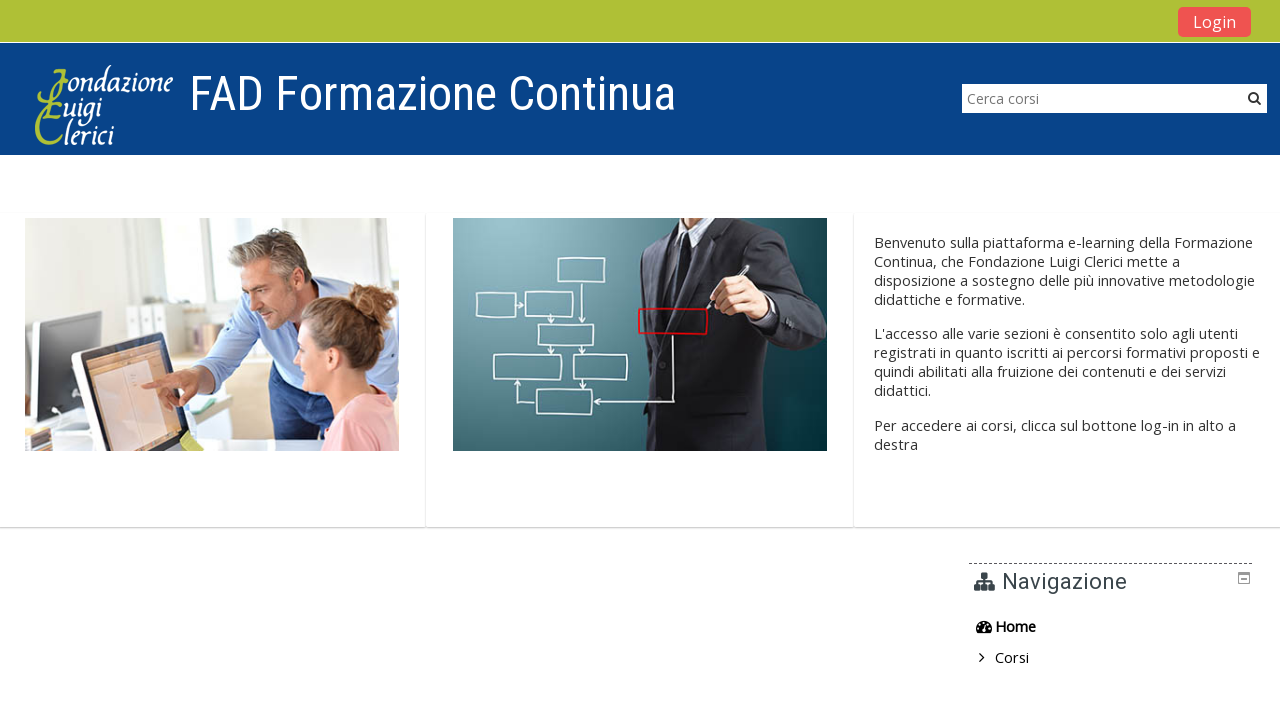

--- FILE ---
content_type: text/html; charset=utf-8
request_url: https://moodlefc.clerici.lombardia.it/
body_size: 32840
content:
<!DOCTYPE html>
<html  dir="ltr" lang="it" xml:lang="it">
<head>
    <title>FAD Formazione Continua</title>
    <link rel="icon" href="https://moodlefc.clerici.lombardia.it/pluginfile.php/1/theme_adaptable/favicon/1701340836/logo-flc.png" />

<meta http-equiv="Content-Type" content="text/html; charset=utf-8" />
<meta name="keywords" content="moodle, FAD Formazione Continua" />
<link rel="stylesheet" type="text/css" href="https://moodlefc.clerici.lombardia.it/theme/yui_combo.php?rollup/3.17.2/yui-moodlesimple-min.css" /><script id="firstthemesheet" type="text/css">/** Required in order to fix style inclusion problems in IE with YUI **/</script><link rel="stylesheet" type="text/css" href="https://moodlefc.clerici.lombardia.it/theme/styles.php/adaptable/1701340836_1584345628/all" />
<script type="text/javascript">
//<![CDATA[
var M = {}; M.yui = {};
M.pageloadstarttime = new Date();
M.cfg = {"wwwroot":"https:\/\/moodlefc.clerici.lombardia.it","sesskey":"TWJe3CMONf","sessiontimeout":"7200","themerev":"1701340836","slasharguments":1,"theme":"adaptable","iconsystemmodule":"core\/icon_system_fontawesome","jsrev":"1701340836","admin":"admin","svgicons":true,"usertimezone":"Europa\/Londra","contextid":2,"langrev":1769746520,"templaterev":"1701340836"};var yui1ConfigFn = function(me) {if(/-skin|reset|fonts|grids|base/.test(me.name)){me.type='css';me.path=me.path.replace(/\.js/,'.css');me.path=me.path.replace(/\/yui2-skin/,'/assets/skins/sam/yui2-skin')}};
var yui2ConfigFn = function(me) {var parts=me.name.replace(/^moodle-/,'').split('-'),component=parts.shift(),module=parts[0],min='-min';if(/-(skin|core)$/.test(me.name)){parts.pop();me.type='css';min=''}
if(module){var filename=parts.join('-');me.path=component+'/'+module+'/'+filename+min+'.'+me.type}else{me.path=component+'/'+component+'.'+me.type}};
YUI_config = {"debug":false,"base":"https:\/\/moodlefc.clerici.lombardia.it\/lib\/yuilib\/3.17.2\/","comboBase":"https:\/\/moodlefc.clerici.lombardia.it\/theme\/yui_combo.php?","combine":true,"filter":null,"insertBefore":"firstthemesheet","groups":{"yui2":{"base":"https:\/\/moodlefc.clerici.lombardia.it\/lib\/yuilib\/2in3\/2.9.0\/build\/","comboBase":"https:\/\/moodlefc.clerici.lombardia.it\/theme\/yui_combo.php?","combine":true,"ext":false,"root":"2in3\/2.9.0\/build\/","patterns":{"yui2-":{"group":"yui2","configFn":yui1ConfigFn}}},"moodle":{"name":"moodle","base":"https:\/\/moodlefc.clerici.lombardia.it\/theme\/yui_combo.php?m\/1701340836\/","combine":true,"comboBase":"https:\/\/moodlefc.clerici.lombardia.it\/theme\/yui_combo.php?","ext":false,"root":"m\/1701340836\/","patterns":{"moodle-":{"group":"moodle","configFn":yui2ConfigFn}},"filter":null,"modules":{"moodle-core-actionmenu":{"requires":["base","event","node-event-simulate"]},"moodle-core-blocks":{"requires":["base","node","io","dom","dd","dd-scroll","moodle-core-dragdrop","moodle-core-notification"]},"moodle-core-chooserdialogue":{"requires":["base","panel","moodle-core-notification"]},"moodle-core-dragdrop":{"requires":["base","node","io","dom","dd","event-key","event-focus","moodle-core-notification"]},"moodle-core-event":{"requires":["event-custom"]},"moodle-core-formchangechecker":{"requires":["base","event-focus","moodle-core-event"]},"moodle-core-handlebars":{"condition":{"trigger":"handlebars","when":"after"}},"moodle-core-languninstallconfirm":{"requires":["base","node","moodle-core-notification-confirm","moodle-core-notification-alert"]},"moodle-core-lockscroll":{"requires":["plugin","base-build"]},"moodle-core-maintenancemodetimer":{"requires":["base","node"]},"moodle-core-notification":{"requires":["moodle-core-notification-dialogue","moodle-core-notification-alert","moodle-core-notification-confirm","moodle-core-notification-exception","moodle-core-notification-ajaxexception"]},"moodle-core-notification-dialogue":{"requires":["base","node","panel","escape","event-key","dd-plugin","moodle-core-widget-focusafterclose","moodle-core-lockscroll"]},"moodle-core-notification-alert":{"requires":["moodle-core-notification-dialogue"]},"moodle-core-notification-confirm":{"requires":["moodle-core-notification-dialogue"]},"moodle-core-notification-exception":{"requires":["moodle-core-notification-dialogue"]},"moodle-core-notification-ajaxexception":{"requires":["moodle-core-notification-dialogue"]},"moodle-core-popuphelp":{"requires":["moodle-core-tooltip"]},"moodle-core-tooltip":{"requires":["base","node","io-base","moodle-core-notification-dialogue","json-parse","widget-position","widget-position-align","event-outside","cache-base"]},"moodle-core_availability-form":{"requires":["base","node","event","event-delegate","panel","moodle-core-notification-dialogue","json"]},"moodle-backup-backupselectall":{"requires":["node","event","node-event-simulate","anim"]},"moodle-backup-confirmcancel":{"requires":["node","node-event-simulate","moodle-core-notification-confirm"]},"moodle-course-categoryexpander":{"requires":["node","event-key"]},"moodle-course-dragdrop":{"requires":["base","node","io","dom","dd","dd-scroll","moodle-core-dragdrop","moodle-core-notification","moodle-course-coursebase","moodle-course-util"]},"moodle-course-formatchooser":{"requires":["base","node","node-event-simulate"]},"moodle-course-management":{"requires":["base","node","io-base","moodle-core-notification-exception","json-parse","dd-constrain","dd-proxy","dd-drop","dd-delegate","node-event-delegate"]},"moodle-course-modchooser":{"requires":["moodle-core-chooserdialogue","moodle-course-coursebase"]},"moodle-course-util":{"requires":["node"],"use":["moodle-course-util-base"],"submodules":{"moodle-course-util-base":{},"moodle-course-util-section":{"requires":["node","moodle-course-util-base"]},"moodle-course-util-cm":{"requires":["node","moodle-course-util-base"]}}},"moodle-form-dateselector":{"requires":["base","node","overlay","calendar"]},"moodle-form-passwordunmask":{"requires":[]},"moodle-form-shortforms":{"requires":["node","base","selector-css3","moodle-core-event"]},"moodle-question-chooser":{"requires":["moodle-core-chooserdialogue"]},"moodle-question-preview":{"requires":["base","dom","event-delegate","event-key","core_question_engine"]},"moodle-question-searchform":{"requires":["base","node"]},"moodle-availability_completion-form":{"requires":["base","node","event","moodle-core_availability-form"]},"moodle-availability_date-form":{"requires":["base","node","event","io","moodle-core_availability-form"]},"moodle-availability_grade-form":{"requires":["base","node","event","moodle-core_availability-form"]},"moodle-availability_group-form":{"requires":["base","node","event","moodle-core_availability-form"]},"moodle-availability_grouping-form":{"requires":["base","node","event","moodle-core_availability-form"]},"moodle-availability_profile-form":{"requires":["base","node","event","moodle-core_availability-form"]},"moodle-mod_assign-history":{"requires":["node","transition"]},"moodle-mod_customcert-rearrange":{"requires":["dd-delegate","dd-drag"]},"moodle-mod_quiz-autosave":{"requires":["base","node","event","event-valuechange","node-event-delegate","io-form"]},"moodle-mod_quiz-dragdrop":{"requires":["base","node","io","dom","dd","dd-scroll","moodle-core-dragdrop","moodle-core-notification","moodle-mod_quiz-quizbase","moodle-mod_quiz-util-base","moodle-mod_quiz-util-page","moodle-mod_quiz-util-slot","moodle-course-util"]},"moodle-mod_quiz-modform":{"requires":["base","node","event"]},"moodle-mod_quiz-questionchooser":{"requires":["moodle-core-chooserdialogue","moodle-mod_quiz-util","querystring-parse"]},"moodle-mod_quiz-quizbase":{"requires":["base","node"]},"moodle-mod_quiz-toolboxes":{"requires":["base","node","event","event-key","io","moodle-mod_quiz-quizbase","moodle-mod_quiz-util-slot","moodle-core-notification-ajaxexception"]},"moodle-mod_quiz-util":{"requires":["node","moodle-core-actionmenu"],"use":["moodle-mod_quiz-util-base"],"submodules":{"moodle-mod_quiz-util-base":{},"moodle-mod_quiz-util-slot":{"requires":["node","moodle-mod_quiz-util-base"]},"moodle-mod_quiz-util-page":{"requires":["node","moodle-mod_quiz-util-base"]}}},"moodle-message_airnotifier-toolboxes":{"requires":["base","node","io"]},"moodle-filter_glossary-autolinker":{"requires":["base","node","io-base","json-parse","event-delegate","overlay","moodle-core-event","moodle-core-notification-alert","moodle-core-notification-exception","moodle-core-notification-ajaxexception"]},"moodle-filter_mathjaxloader-loader":{"requires":["moodle-core-event"]},"moodle-editor_atto-editor":{"requires":["node","transition","io","overlay","escape","event","event-simulate","event-custom","node-event-html5","node-event-simulate","yui-throttle","moodle-core-notification-dialogue","moodle-core-notification-confirm","moodle-editor_atto-rangy","handlebars","timers","querystring-stringify"]},"moodle-editor_atto-plugin":{"requires":["node","base","escape","event","event-outside","handlebars","event-custom","timers","moodle-editor_atto-menu"]},"moodle-editor_atto-menu":{"requires":["moodle-core-notification-dialogue","node","event","event-custom"]},"moodle-editor_atto-rangy":{"requires":[]},"moodle-report_eventlist-eventfilter":{"requires":["base","event","node","node-event-delegate","datatable","autocomplete","autocomplete-filters"]},"moodle-report_loglive-fetchlogs":{"requires":["base","event","node","io","node-event-delegate"]},"moodle-gradereport_grader-gradereporttable":{"requires":["base","node","event","handlebars","overlay","event-hover"]},"moodle-gradereport_history-userselector":{"requires":["escape","event-delegate","event-key","handlebars","io-base","json-parse","moodle-core-notification-dialogue"]},"moodle-tool_capability-search":{"requires":["base","node"]},"moodle-tool_lp-dragdrop-reorder":{"requires":["moodle-core-dragdrop"]},"moodle-tool_monitor-dropdown":{"requires":["base","event","node"]},"moodle-assignfeedback_editpdf-editor":{"requires":["base","event","node","io","graphics","json","event-move","event-resize","transition","querystring-stringify-simple","moodle-core-notification-dialog","moodle-core-notification-alert","moodle-core-notification-warning","moodle-core-notification-exception","moodle-core-notification-ajaxexception"]},"moodle-atto_accessibilitychecker-button":{"requires":["color-base","moodle-editor_atto-plugin"]},"moodle-atto_accessibilityhelper-button":{"requires":["moodle-editor_atto-plugin"]},"moodle-atto_align-button":{"requires":["moodle-editor_atto-plugin"]},"moodle-atto_bold-button":{"requires":["moodle-editor_atto-plugin"]},"moodle-atto_charmap-button":{"requires":["moodle-editor_atto-plugin"]},"moodle-atto_clear-button":{"requires":["moodle-editor_atto-plugin"]},"moodle-atto_collapse-button":{"requires":["moodle-editor_atto-plugin"]},"moodle-atto_emojipicker-button":{"requires":["moodle-editor_atto-plugin"]},"moodle-atto_emoticon-button":{"requires":["moodle-editor_atto-plugin"]},"moodle-atto_equation-button":{"requires":["moodle-editor_atto-plugin","moodle-core-event","io","event-valuechange","tabview","array-extras"]},"moodle-atto_h5p-button":{"requires":["moodle-editor_atto-plugin"]},"moodle-atto_html-beautify":{},"moodle-atto_html-button":{"requires":["promise","moodle-editor_atto-plugin","moodle-atto_html-beautify","moodle-atto_html-codemirror","event-valuechange"]},"moodle-atto_html-codemirror":{"requires":["moodle-atto_html-codemirror-skin"]},"moodle-atto_image-button":{"requires":["moodle-editor_atto-plugin"]},"moodle-atto_indent-button":{"requires":["moodle-editor_atto-plugin"]},"moodle-atto_italic-button":{"requires":["moodle-editor_atto-plugin"]},"moodle-atto_link-button":{"requires":["moodle-editor_atto-plugin"]},"moodle-atto_managefiles-button":{"requires":["moodle-editor_atto-plugin"]},"moodle-atto_managefiles-usedfiles":{"requires":["node","escape"]},"moodle-atto_media-button":{"requires":["moodle-editor_atto-plugin","moodle-form-shortforms"]},"moodle-atto_noautolink-button":{"requires":["moodle-editor_atto-plugin"]},"moodle-atto_orderedlist-button":{"requires":["moodle-editor_atto-plugin"]},"moodle-atto_recordrtc-button":{"requires":["moodle-editor_atto-plugin","moodle-atto_recordrtc-recording"]},"moodle-atto_recordrtc-recording":{"requires":["moodle-atto_recordrtc-button"]},"moodle-atto_rtl-button":{"requires":["moodle-editor_atto-plugin"]},"moodle-atto_strike-button":{"requires":["moodle-editor_atto-plugin"]},"moodle-atto_subscript-button":{"requires":["moodle-editor_atto-plugin"]},"moodle-atto_superscript-button":{"requires":["moodle-editor_atto-plugin"]},"moodle-atto_table-button":{"requires":["moodle-editor_atto-plugin","moodle-editor_atto-menu","event","event-valuechange"]},"moodle-atto_title-button":{"requires":["moodle-editor_atto-plugin"]},"moodle-atto_underline-button":{"requires":["moodle-editor_atto-plugin"]},"moodle-atto_undo-button":{"requires":["moodle-editor_atto-plugin"]},"moodle-atto_unorderedlist-button":{"requires":["moodle-editor_atto-plugin"]}}},"gallery":{"name":"gallery","base":"https:\/\/moodlefc.clerici.lombardia.it\/lib\/yuilib\/gallery\/","combine":true,"comboBase":"https:\/\/moodlefc.clerici.lombardia.it\/theme\/yui_combo.php?","ext":false,"root":"gallery\/1701340836\/","patterns":{"gallery-":{"group":"gallery"}}}},"modules":{"core_filepicker":{"name":"core_filepicker","fullpath":"https:\/\/moodlefc.clerici.lombardia.it\/lib\/javascript.php\/1701340836\/repository\/filepicker.js","requires":["base","node","node-event-simulate","json","async-queue","io-base","io-upload-iframe","io-form","yui2-treeview","panel","cookie","datatable","datatable-sort","resize-plugin","dd-plugin","escape","moodle-core_filepicker","moodle-core-notification-dialogue"]},"core_comment":{"name":"core_comment","fullpath":"https:\/\/moodlefc.clerici.lombardia.it\/lib\/javascript.php\/1701340836\/comment\/comment.js","requires":["base","io-base","node","json","yui2-animation","overlay","escape"]},"mathjax":{"name":"mathjax","fullpath":"https:\/\/cdnjs.cloudflare.com\/ajax\/libs\/mathjax\/2.7.2\/MathJax.js?delayStartupUntil=configured"}}};
M.yui.loader = {modules: {}};

//]]>
</script>
<meta name="description" content="Moodle Formazione Continua" />
    <!-- CSS print media -->
    <link rel="stylesheet" type="text/css" href="https://moodlefc.clerici.lombardia.it/theme/adaptable/style/print.css" media="print">
    <meta name="viewport" content="width=device-width, initial-scale=1.0">

    <!-- Twitter Card data -->
    <meta name="twitter:card" value="summary">
    <meta name="twitter:site" value="FAD Formazione Continua" />
    <meta name="twitter:title" value="FAD Formazione Continua" />

    <!-- Open Graph data -->
    <meta property="og:title" content="FAD Formazione Continua" />
    <meta property="og:type" content="website" />
    <meta property="og:url" content="https://moodlefc.clerici.lombardia.it" />
    <meta name="og:site_name" value="FAD Formazione Continua" />

    <!-- Chrome, Firefox OS and Opera on Android topbar color -->
    <meta name="theme-color" content="#000000" />

    <!-- Windows Phone topbar color -->
    <meta name="msapplication-navbutton-color" content="#000000" />

    <!-- iOS Safari topbar color -->
    <meta name="apple-mobile-web-app-status-bar-style" content="#000000" />

        <!-- Load Google Fonts -->
    <link href='https://fonts.googleapis.com/css?family=Open+Sans:400,400i'
    rel='stylesheet'
    type='text/css'>
    
            <link href='https://fonts.googleapis.com/css?family=Roboto:400,400i'
        rel='stylesheet'
        type='text/css'>
    
            <link href='https://fonts.googleapis.com/css?family=Roboto+Condensed:400,400i'
        rel='stylesheet'
        type='text/css'>
    </head>

<body  id="page-site-index" class="format-site course path-site chrome dir-ltr lang-it yui-skin-sam yui3-skin-sam moodlefc-clerici-lombardia-it pagelayout-frontpage course-1 context-2 notloggedin two-column  header-style1 has-page-header  nomobilenavigation">

<div>
    <a class="sr-only sr-only-focusable" href="#maincontent">Vai al contenuto principale</a>
</div><script type="text/javascript" src="https://moodlefc.clerici.lombardia.it/lib/javascript.php/1701340836/lib/babel-polyfill/polyfill.min.js"></script>
<script type="text/javascript" src="https://moodlefc.clerici.lombardia.it/lib/javascript.php/1701340836/lib/mdn-polyfills/polyfill.js"></script>
<script type="text/javascript" src="https://moodlefc.clerici.lombardia.it/theme/yui_combo.php?rollup/3.17.2/yui-moodlesimple-min.js"></script><script type="text/javascript" src="https://moodlefc.clerici.lombardia.it/theme/jquery.php/core/jquery-3.4.1.min.js"></script>
<script type="text/javascript" src="https://moodlefc.clerici.lombardia.it/theme/jquery.php/theme_adaptable/pace-min.js"></script>
<script type="text/javascript" src="https://moodlefc.clerici.lombardia.it/theme/jquery.php/theme_adaptable/jquery-flexslider-min.js"></script>
<script type="text/javascript" src="https://moodlefc.clerici.lombardia.it/theme/jquery.php/theme_adaptable/tickerme.js"></script>
<script type="text/javascript" src="https://moodlefc.clerici.lombardia.it/theme/jquery.php/theme_adaptable/jquery-easing-min.js"></script>
<script type="text/javascript" src="https://moodlefc.clerici.lombardia.it/theme/jquery.php/theme_adaptable/adaptable_v2_1_1_2.js"></script>
<script type="text/javascript" src="https://moodlefc.clerici.lombardia.it/lib/javascript.php/1701340836/lib/javascript-static.js"></script>
<script type="text/javascript">
//<![CDATA[
document.body.className += ' jsenabled';
//]]>
</script>


<div id="page" class="container-fluid fullin showblockicons standard">




    <header id="adaptable-page-header-wrapper"  >

    <div id="above-header" class="mb-2 mb-lg-3">
        <div class="container">
            <nav class="navbar navbar-expand btco-hover-menu">

                
                <div class="collapse navbar-collapse">
                <div class="my-auto m-1"></div>
                    <ul class="navbar-nav ml-auto my-auto">

                        <div class="pull-left">
                            <ul class="navbar-nav mr-auto"></ul>                        </div>

                        
                                                <li class="nav-item d-xs-block d-sm-block d-md-none my-auto mx-md-1 my-auto">
                            <a class="nav-link" href="https://moodlefc.clerici.lombardia.it/course/search.php">
                                <i class="icon fa fa-search fa-fw " title="Search" aria-label="Search"></i>
                            </a>
                        </li>

                        <div class="my-auto mx-md-1"></div><li class="nav-item dropdown ml-2 my-auto"></li>                            <form id="pre-login-form" class="form-inline my-0 my-lg-1"
                                action="https://moodlefc.clerici.lombardia.it/login/index.php" method="post">
                            <input type="hidden" name="logintoken"
                                value="4U0S269OXJjRcZ08Dg4u6HMeojPVELjB"/>
                            <button class="btn-login" type="submit">
                                Login                            </button>
                            </form>
                        
                    </ul>
                </div>
            </nav>
        </div>
    </div>

    <div id="page-header" class="container d-none d-lg-block">
        <div class="row">

        <div class="col-lg-4">
        <div class="d-flex align-items-start bd-highlight"><div class="p-2 bd-highlight d-none d-lg-block"><a href=https://moodlefc.clerici.lombardia.it aria-label="home" title="FAD Formazione Continua"><img src=//moodlefc.clerici.lombardia.it/pluginfile.php/1/theme_adaptable/logo/1701340836/logo-flc.png id="logo" alt="" /></a></div><div id="sitetitle" class="p-2 bd-highlight d-none d-lg-block"><h1>FAD Formazione Continua</h1></div></div>        </div>

        <div class="col-lg-8 p-0 my-auto">
            
                                    <div class="searchbox d-none d-lg-block">
                        <form action="https://moodlefc.clerici.lombardia.it/course/search.php">
                            <label class="hidden" for="search-1" style="display: none;">Cerca corsi                            </label>
                            <div class="search-box grey-box bg-white clear-fix">
                                <input placeholder="Cerca corsi"
                                        accesskey="6"
                                        class="search_tour bg-white no-border left search-box__input ui-autocomplete-input"
                                        type="text"
                                        name="search"
                                        id="search-1"
                                        autocomplete="off">
                                        <button title="Cerca corsi"
                                                type="submit" class="no-border bg-white pas search-box__button">
                                                <abbr class="fa fa-search"
                                                    title="Cerca corsi">
                                                </abbr>
                                        </button>
                            </div>
                        </form>
                    </div>
                
                <div id="course-header">
                                    </div>

            </div>
            </div>

    </div>





</header>

<div id="theinfo" class="container">            <div class="row">
<p><br /></p><p></p><p><br /></p><p></p>
                     </div>
        </div>
<div id="marketblocks" class="container covtiles"><div class="row marketrow"><div class="my-1 col-md-4 covtiles"><p><img src="https://moodlefc.clerici.lombardia.it/pluginfile.php/1/theme_adaptable/adaptablemarketingimages/0/APPLICATIVI.jpg" alt="" width="400" height="250" class="img-responsive atto_image_button_middle" /><br /></p>
         
         </div><div class="my-1 col-md-4 covtiles"><p><img src="https://moodlefc.clerici.lombardia.it/pluginfile.php/1/theme_adaptable/adaptablemarketingimages/0/ORGANIGRAMMA.jpg" alt="" width="400" height="250" class="img-responsive atto_image_button_text-bottom" /><br /></p>
         </div><div class="my-1 col-md-4 covtiles"><p></p><p>Benvenuto sulla piattaforma e-learning della Formazione Continua, che Fondazione Luigi Clerici mette a disposizione a sostegno delle più innovative metodologie didattiche e formative. </p><p>L'accesso alle varie sezioni è consentito solo agli utenti registrati in quanto iscritti ai percorsi formativi proposti e quindi abilitati alla fruizione dei contenuti e dei servizi didattici.</p><p>Per accedere ai corsi, clicca sul bottone log-in in alto a destra<br /></p><br /><br /><p></p></div></div></div><div id="theinfo2" class="container">        <div class="row">
         
                 </div>
</div>
<div class="container outercont">
    <div id="page-content" class="row">
        <div id="page-navbar" class="col-12">
            <nav class="breadcrumb-button"></nav>
        </div>

        <section id="region-main" class="col-9">
            <span class="notifications" id="user-notifications"></span><div role="main"><span id="maincontent"></span><br /></div>        </section>
        <aside id="block-region-side-post" class="col-3 d-print-none  block-region" data-blockregion="side-post" data-droptarget="1"><a class="skip skip-block" id="fsb-1" href="#sb-1">Salta Navigazione</a><div id="inst11" class="block_navigation block mb-3" role="navigation" data-block="navigation" data-instanceid="11" aria-labelledby="instance-11-header"><div class="header"><div class="title"><div class="block_action"></div><h2 id="instance-11-header">Navigazione</h2></div></div><div class="content"><ul class="block_tree list" role="tree" data-ajax-loader="block_navigation/nav_loader"><li class="type_unknown depth_1 contains_branch current_branch" aria-labelledby="label_1_1"><p class="tree_item branch active_tree_node canexpand navigation_node" role="treeitem" aria-expanded="true" aria-owns="random697c72b069c511_group" data-collapsible="false"><a tabindex="-1" id="label_1_1" href="https://moodlefc.clerici.lombardia.it/">Home</a></p><ul id="random697c72b069c511_group" role="group"><li class="type_system depth_2 contains_branch" aria-labelledby="label_2_3"><p class="tree_item branch" role="treeitem" id="expandable_branch_0_courses" aria-expanded="false" data-requires-ajax="true" data-loaded="false" data-node-id="expandable_branch_0_courses" data-node-key="courses" data-node-type="0"><a tabindex="-1" id="label_2_3" href="https://moodlefc.clerici.lombardia.it/course/index.php">Corsi</a></p></li></ul></li></ul></div></div><span class="skip-block-to" id="sb-1"></span></aside><div id="showsidebaricon" title="Visualizza/ nascondi barra laterale"><i class="fa fa-3x fa-angle-left" aria-hidden="true"></i></div>    </div>

</div>


<footer id="page-footer" class="d-none d-lg-block">

<div id="course-footer"></div>
                <div class="container blockplace1"><div class="row"><div class="left-col col-3">         </div><div class="left-col col-3">         </div><div class="left-col col-3">         </div><div class="left-col col-3">         </div></div></div>        <div class="container">
            <div class="row">
                <div class="col-12 pagination-centered">
<div class="socialbox"></div>                </div>
            </div>
        </div>

    <div class="info container2 clearfix">
        <div class="container">
            <div class="row">
                <div class="col-md-4 my-md-0 my-2">
                    <div class="tool_usertours-resettourcontainer"></div>
                         </div>

                <div class="col-md-4 my-md-0 my-2 helplink">
                </div>
                <div class="col-md-4 my-md-0 my-2">
                    <div class="tool_dataprivacy"><a href="https://moodlefc.clerici.lombardia.it/admin/tool/dataprivacy/summary.php">Riepilogo della conservazione dei dati</a></div>                </div>
            </div>
        </div>
    </div>
</footer>

<div id="back-to-top"><i class="fa fa-angle-up "></i></div>


<script type="text/javascript">
//<![CDATA[
var require = {
    baseUrl : 'https://moodlefc.clerici.lombardia.it/lib/requirejs.php/1701340836/',
    // We only support AMD modules with an explicit define() statement.
    enforceDefine: true,
    skipDataMain: true,
    waitSeconds : 0,

    paths: {
        jquery: 'https://moodlefc.clerici.lombardia.it/lib/javascript.php/1701340836/lib/jquery/jquery-3.4.1.min',
        jqueryui: 'https://moodlefc.clerici.lombardia.it/lib/javascript.php/1701340836/lib/jquery/ui-1.12.1/jquery-ui.min',
        jqueryprivate: 'https://moodlefc.clerici.lombardia.it/lib/javascript.php/1701340836/lib/requirejs/jquery-private'
    },

    // Custom jquery config map.
    map: {
      // '*' means all modules will get 'jqueryprivate'
      // for their 'jquery' dependency.
      '*': { jquery: 'jqueryprivate' },
      // Stub module for 'process'. This is a workaround for a bug in MathJax (see MDL-60458).
      '*': { process: 'core/first' },

      // 'jquery-private' wants the real jQuery module
      // though. If this line was not here, there would
      // be an unresolvable cyclic dependency.
      jqueryprivate: { jquery: 'jquery' }
    }
};

//]]>
</script>
<script type="text/javascript" src="https://moodlefc.clerici.lombardia.it/lib/javascript.php/1701340836/lib/requirejs/require.min.js"></script>
<script type="text/javascript">
//<![CDATA[
M.util.js_pending("core/first");require(['core/first'], function() {
;
require(["media_videojs/loader"], function(loader) {
    loader.setUp(function(videojs) {
        videojs.options.flash.swf = "https://moodlefc.clerici.lombardia.it/media/player/videojs/videojs/video-js.swf";
videojs.addLanguage('it', {
  "Play": "Play",
  "Pause": "Pausa",
  "Current Time": "Orario attuale",
  "Duration": "Durata",
  "Remaining Time": "Tempo rimanente",
  "Stream Type": "Tipo del Streaming",
  "LIVE": "LIVE",
  "Loaded": "Caricato",
  "Progress": "Stato",
  "Fullscreen": "Schermo intero",
  "Non-Fullscreen": "Chiudi schermo intero",
  "Mute": "Muto",
  "Unmute": "Audio",
  "Playback Rate": "Tasso di riproduzione",
  "Subtitles": "Sottotitoli",
  "subtitles off": "Senza sottotitoli",
  "Captions": "Sottotitoli non udenti",
  "captions off": "Senza sottotitoli non udenti",
  "Chapters": "Capitolo",
  "You aborted the media playback": "La riproduzione del filmato è stata interrotta.",
  "A network error caused the media download to fail part-way.": "Il download del filmato è stato interrotto a causa di un problema rete.",
  "The media could not be loaded, either because the server or network failed or because the format is not supported.": "Il filmato non può essere caricato a causa di un errore nel server o nella rete o perché il formato non viene supportato.",
  "The media playback was aborted due to a corruption problem or because the media used features your browser did not support.": "La riproduzione del filmato è stata interrotta a causa di un file danneggiato o per l’utilizzo di impostazioni non supportate dal browser.",
  "No compatible source was found for this media.": "Non ci sono fonti compatibili per questo filmato."
});

    });
});;
M.util.js_pending('theme_adaptable/adaptable'); require(['theme_adaptable/adaptable'], function(amd) {amd.init(); M.util.js_complete('theme_adaptable/adaptable');});;
M.util.js_pending('theme_adaptable/bsoptions'); require(['theme_adaptable/bsoptions'], function(amd) {amd.init({"stickynavbar":true}); M.util.js_complete('theme_adaptable/bsoptions');});;
M.util.js_pending('theme_adaptable/drawer'); require(['theme_adaptable/drawer'], function(amd) {amd.init(); M.util.js_complete('theme_adaptable/drawer');});;
M.util.js_pending('block_navigation/navblock'); require(['block_navigation/navblock'], function(amd) {amd.init("11"); M.util.js_complete('block_navigation/navblock');});;
M.util.js_pending('block_settings/settingsblock'); require(['block_settings/settingsblock'], function(amd) {amd.init("12", null); M.util.js_complete('block_settings/settingsblock');});;
M.util.js_pending('filter_oembed/oembed'); require(['filter_oembed/oembed'], function(amd) {amd.init(); M.util.js_complete('filter_oembed/oembed');});;
M.util.js_pending('theme_adaptable/showsidebar'); require(['theme_adaptable/showsidebar'], function(amd) {amd.init(); M.util.js_complete('theme_adaptable/showsidebar');});;
M.util.js_pending('core/log'); require(['core/log'], function(amd) {amd.setConfig({"level":"warn"}); M.util.js_complete('core/log');});;
M.util.js_pending('core/page_global'); require(['core/page_global'], function(amd) {amd.init(); M.util.js_complete('core/page_global');});M.util.js_complete("core/first");
});
//]]>
</script>
<script type="text/javascript">
//<![CDATA[
M.str = {"moodle":{"lastmodified":"Ultime modifiche","name":"Nome","error":"Errore","info":"Informazioni","yes":"S\u00ec","no":"No","viewallcourses":"Visualizza tutti i corsi","cancel":"Annulla","confirm":"Conferma","areyousure":"Sei sicuro?","closebuttontitle":"Chiudi","unknownerror":"Errore sconosciuto","file":"File","url":"URL"},"repository":{"type":"Tipo","size":"Dimensione","invalidjson":"Stringa JSON non valida","nofilesattached":"Non sono presenti file allegati","filepicker":"File picker","logout":"Logout","nofilesavailable":"Non sono presenti file","norepositoriesavailable":"Spiacente, nessuno dei repostory disponibili pu\u00f2 restituire file nel formato richiesto.","fileexistsdialogheader":"Il file esiste gi\u00e0","fileexistsdialog_editor":"Un file con lo stesso nome \u00e8 gi\u00e0 stato allegato al testo che stai modificando.","fileexistsdialog_filemanager":"Un file con lo stesso nome \u00e8 gi\u00e0 stato allegato","renameto":"Rinomina in \"{$a}\"","referencesexist":"Sono presenti {$a} alias\/scorciatoie collegate a questo file","select":"Scegli"},"admin":{"confirmdeletecomments":"Stai per eliminare commenti, sei sicuro ?","confirmation":"Conferma"},"debug":{"debuginfo":"Informazioni di debug","line":"Linea","stacktrace":"Stack trace"},"langconfig":{"labelsep":":\u00a0"}};
//]]>
</script>
<script type="text/javascript">
//<![CDATA[
(function() {Y.use("moodle-filter_mathjaxloader-loader",function() {M.filter_mathjaxloader.configure({"mathjaxconfig":"\nMathJax.Hub.Config({\n    config: [\"Accessible.js\", \"Safe.js\"],\n    errorSettings: { message: [\"!\"] },\n    skipStartupTypeset: true,\n    messageStyle: \"none\"\n});\n","lang":"it"});
});
M.util.help_popups.setup(Y);
M.util.init_block_hider(Y, {"id":"inst11","title":"Navigazione","preference":"block11hidden","tooltipVisible":"Nascondi blocco Navigazione","tooltipHidden":"Visualizza blocco Navigazione"});
 M.util.js_pending('random697c72b069c514'); Y.on('domready', function() { M.util.js_complete("init");  M.util.js_complete('random697c72b069c514'); });
})();
//]]>
</script>

</div>


</body>
</html>
